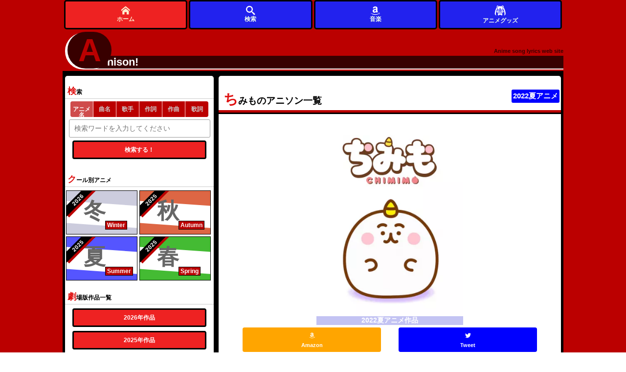

--- FILE ---
content_type: text/html; charset=UTF-8
request_url: https://animesongz.com/titles/5703
body_size: 7397
content:

<!DOCTYPE html>
<html lang="ja">

<head>

	<meta charset="UTF-8">
	<meta name="viewport" content="width=device-width,initial-scale=1">
	<meta name="description" content="ちみものアニソン一覧 1 シーズン別アニメ＆劇場版検索も可能な歌詞サイト。">
	<meta name="Keywords" content="アニソン,アニメ,ちみも">
	
	<meta name="twitter:card" content="summary_large_image" />
	<meta name="twitter:site" content="@flickr" />
	<meta name="twitter:title" content="ちみものアニソン一覧 1 " />
	<meta name="twitter:description" content="ちみものアニソン一覧 1 " />
	<meta name="twitter:image" content="https://animesongz.com/image/anime/5703.jpg" />
	<meta name="twitter:url" content="https://animesongz.com/titles/5703" />

	<meta property="og:type" content="website" />
	<meta property="og:title" content="ちみものアニソン一覧 1 " />
	<meta property="og:description" content="ちみものアニソン一覧 1 " />
	<meta property="og:image" content="https://animesongz.com/image/anime/5703.jpg" />
	<meta property="og:url" content="https://animesongz.com/titles/5703" />
	<meta property="og:locale" content="ja_JP">
				<link rel="canonical" href="https://animesongz.com/titles/5703" />
	
	<style>
		html {
			color: #000;
			background: #FFF
		}

		body,
		div,
		dl,
		dt,
		dd,
		ul,
		ol,
		li,
		h1,
		h2,
		h3,
		h4,
		h5,
		h6,
		pre,
		code,
		form,
		fieldset,
		legend,
		input,
		textarea,
		p,
		blockquote,
		th,
		td {
			margin: 0;
			padding: 0
		}

		table {
			border-collapse: collapse;
			border-spacing: 0
		}

		fieldset,
		img {
			border: 0
		}

		address,
		caption,
		cite,
		code,
		dfn,
		em,
		strong,
		th,
		var {
			font-style: normal;
			font-weight: normal
		}

		ol,
		ul {
			list-style: none
		}

		caption,
		th {
			text-align: left
		}

		h1,
		h2,
		h3,
		h4,
		h5,
		h6 {
			font-size: 100%;
			font-weight: normal
		}

		q:before,
		q:after {
			content: ''
		}

		abbr,
		acronym {
			border: 0;
			font-variant: normal
		}

		sup {
			vertical-align: text-top
		}

		sub {
			vertical-align: text-bottom
		}

		input,
		textarea,
		select {
			font-family: inherit;
			font-size: inherit;
			font-weight: inherit;
			*font-size: 100%
		}

		legend {
			color: #000
		}

		#yui3-css-stamp.cssreset {
			display: none
		}
	</style>

	<link rel="stylesheet" type="text/css" href="/base.css">


		

	

	<link rel="shortcut icon" href="/favicon.ico">
	<link rel="apple-touch-icon" href="/apple-touch-icon-57x57.png">
	<link rel="apple-touch-icon" href="/apple-touch-icon-72x72.png">
	<link rel="apple-touch-icon" href="/apple-touch-icon-114x114.png">
	<link rel="apple-touch-icon" href="/apple-touch-icon-144x144.png">
	<link rel="apple-touch-icon" href="/apple-touch-icon-152x152.png">
	<link rel="apple-touch-icon" href="/apple-touch-icon-180x180.png">
			<title>ちみものアニソン一覧 1  - アニソン！</title>

	<!-- Google Tag Manager -->
	<script>
		(function(w, d, s, l, i) {
			w[l] = w[l] || [];
			w[l].push({
				'gtm.start': new Date().getTime(),
				event: 'gtm.js'
			});
			var f = d.getElementsByTagName(s)[0],
				j = d.createElement(s),
				dl = l != 'dataLayer' ? '&l=' + l : '';
			j.async = true;
			j.src =
				'https://www.googletagmanager.com/gtm.js?id=' + i + dl;
			f.parentNode.insertBefore(j, f);
		})(window, document, 'script', 'dataLayer', 'GTM-57Q8N9L');
	</script>
	<!-- End Google Tag Manager -->
</head>


		<body>
				<!-- Google Tag Manager (noscript) -->
		<noscript><iframe src="https://www.googletagmanager.com/ns.html?id=GTM-57Q8N9L"
				height="0" width="0" style="display:none;visibility:hidden"></iframe></noscript>
		<!-- End Google Tag Manager (noscript) -->
				
		
		<div id="wrapper">

			<header>
									<!-- <header> -->

<div id="header">
				<div id="headerTop">
			
			<div id="headerTopLink">
				<a href="/">

					<span id="headerLinkText">
						<span id="firstChar"><span id="rota">A</span></span>
						<span id="otherChars">nison!
						</span>
					</span>
					<span id="headDescription">Anime song lyrics web site</span>
				</a>
			</div>
			</div>
			<nav>
				<div id="headerNavWrap" style="position:fixed;bottom:0;z-index:999;height:60px;display:none;">
					<div id="headerNav" style="height:100%;display:flex;justify-content:center;align-items:center;background:unset;">
						<div class="homeLink" style="height:100%;">
							<a class="nav_link" href="/" title="アニソン！トップ" style="height:100%;display:flex;justify-content:center;align-items:center;background:#e22;border:3px solid #000;flex-direction:column;">
								<img src="/svg/home.svg" alt="トップページ" style="width:1.5em;height:1.5em;">
								ホーム
							</a>
						</div>


						<div class="flexibleMenu" style="height:100%;">
							<a class="nav_link" href="#serachArea" style="height:100%;display:flex;justify-content:center;align-items:center;background:#22e;border:3px solid #000;flex-direction:column;">
							<img src="/svg/search.svg" alt="サイト内検索" style="width:1.5em;height:1.5em;">
								検索
							</a>
						</div>
						<div class="flexibleMenu" style="height:100%;">
							<a class="nav_link" href="https://www.amazon.co.jp/music/unlimited?tag=animesongz-22" style="height:100%;display:flex;justify-content:center;align-items:center;background:#22e;border:3px solid #000;flex-direction:column;">
							<img src="/svg/amazon.svg" alt="アマゾン" style="width:1.5em;height:1.5em;">
								音楽
							</a>
						</div>

						<div class="flexibleMenu" style="height:100%;">
							<a class="nav_link product_header_link" href="https://colleize.com??utm_source=google&utm_medium=seo&utm_campaign=GOSHO&im=37lulg"  style="height:100%;display:flex;justify-content:center;align-items:center;background:#22e;border:3px solid #000;flex-direction:column;" target="_blank" rel="nofollow sponsored">
							<img src="/svg/anime.svg" alt="アニメグッズ" style="width:2em;height:2em;">
								アニメグッズ
							</a>
						</div>
						
					</div>
				</div>
			</nav>
			
		</div><!-- #header -->							</header>

			<div id="container">
				<main>
					<div id="main">
						

<div id="titlesHeader">
	<header>
		<h1>
			 ちみものアニソン一覧
			<div class="seasonLink summer">
					<a href="/season/2022夏">2022夏アニメ</a>
				</div>		</h1>
	</header>
	<section>
		
			<div id="title_thumArea"><a href="https://www.amazon.co.jp/music/unlimited?tag=animesongz-22" class="amazonLink" target="_blank">
											<picture>
							<source type="image/webp" srcset="https://animesongz.com/image/anime/5703.webp">
							<img src="https://animesongz.com/image/anime/5703.jpg" alt="ちみも" style="width:300px;height:100%;">
						</picture>
					
											<div class="seasonLabel">2022夏アニメ作品</div>
									</a>
			</div>
		


	</section>
	<aside>
		<div class="snsArea">
			<ul>
				<li style="width:45%;"><a href="http://www.amazon.co.jp/gp/search?ie=UTF8&camp=247&creative=1211&index=music&keywords=%E3%81%A1%E3%81%BF%E3%82%82&linkCode=ur2&tag=animesongz-22" class="amazonLink" target="_blank"><button class="amazon"><img src="/svg/amazon.svg" style="width:1em;height:1em;" alt="">
							<div class="subText">Amazon</div>
						</button></a></li>
								<li style="width:45%;">
					<a href="https://twitter.com/intent/tweet?text=%E3%82%A2%E3%83%8B%E3%82%BD%E3%83%B3%EF%BC%9A%E3%81%A1%E3%81%BF%E3%82%82%E6%A5%BD%E6%9B%B2%E4%B8%80%E8%A6%A7%20%23%E3%81%A1%E3%81%BF%E3%82%82%20%23animesong%20%23ANI_SON&url=" target="_blank" rel="noopener noreferrer">
						<button class="twitter snsButton">
							<img src="/svg/twitter.svg" style="width:1em;height:1em;" alt="">
							<div class="subText">Tweet</div>
						</button>
					</a>
				</li>
			</ul>
		</div><!-- #snsArea -->


		
			<div style="margin:0 1em;">
				<h2 style="font-size:1.2em;padding-left:1em;border-left:5px solid #b00;">ちみもグッズ</h2>
				<div class="scroll-container" style="overflow-x: auto; white-space: nowrap; padding: 16px 8px; margin:0 1em; margin-top:8px;background:#333;border:1px solid #eee;">
					<div style="display: inline-flex; gap: 1em;">
																																			<a href="https://colleize.com/lineup/751/84827?utm_source=google&utm_medium=seo&utm_campaign=GOSHO&im=37lulg" target="_blank" style="position: relative;display:flex;flex-direction:column;align-items:center;border:1px solid #ccc;padding:16px;background:#fff;max-height:300px;overflow:hidden;text-decoration:none;" rel="nofollow sponsored" class="product_link">
								<div style="position:absolute;bottom:0;left:0;width:100%;height:64px; background-color:rgba(0,0,0,0.5);color:#fff;display:flex;align-items:center;justify-content:center;z-index:10;word-wrap: break-word;overflow-wrap: break-word;white-space: normal;text-align: center;padding: 5px;" aria-label="商品タイトル">
									ちみも_養生テープ 【A】								</div>
								<div style="width:250px;height:220px;display:flex;align-items:center;justify-content:center;overflow:hidden;">
									<img src="https://cdn.colleize.com/images/1680056440445-201878549" alt="ちみも_養生テープ 【A】" style="max-width:100%;max-height:100%;object-fit:contain;">
								</div>
							</a>
																																			<a href="https://colleize.com/lineup/751/84802?utm_source=google&utm_medium=seo&utm_campaign=GOSHO&im=37lulg" target="_blank" style="position: relative;display:flex;flex-direction:column;align-items:center;border:1px solid #ccc;padding:16px;background:#fff;max-height:300px;overflow:hidden;text-decoration:none;" rel="nofollow sponsored" class="product_link">
								<div style="position:absolute;bottom:0;left:0;width:100%;height:64px; background-color:rgba(0,0,0,0.5);color:#fff;display:flex;align-items:center;justify-content:center;z-index:10;word-wrap: break-word;overflow-wrap: break-word;white-space: normal;text-align: center;padding: 5px;" aria-label="商品タイトル">
									ちみも_カーサイン【BABY IN CAR】								</div>
								<div style="width:250px;height:220px;display:flex;align-items:center;justify-content:center;overflow:hidden;">
									<img src="https://cdn.colleize.com/images/1680055699998-800514632" alt="ちみも_カーサイン【BABY IN CAR】" style="max-width:100%;max-height:100%;object-fit:contain;">
								</div>
							</a>
																																			<a href="https://colleize.com/lineup/751/84808?utm_source=google&utm_medium=seo&utm_campaign=GOSHO&im=37lulg" target="_blank" style="position: relative;display:flex;flex-direction:column;align-items:center;border:1px solid #ccc;padding:16px;background:#fff;max-height:300px;overflow:hidden;text-decoration:none;" rel="nofollow sponsored" class="product_link">
								<div style="position:absolute;bottom:0;left:0;width:100%;height:64px; background-color:rgba(0,0,0,0.5);color:#fff;display:flex;align-items:center;justify-content:center;z-index:10;word-wrap: break-word;overflow-wrap: break-word;white-space: normal;text-align: center;padding: 5px;" aria-label="商品タイトル">
									ちみも_マドラー【むつみ】								</div>
								<div style="width:250px;height:220px;display:flex;align-items:center;justify-content:center;overflow:hidden;">
									<img src="https://cdn.colleize.com/images/1680055955679-889599367" alt="ちみも_マドラー【むつみ】" style="max-width:100%;max-height:100%;object-fit:contain;">
								</div>
							</a>
																																			<a href="https://colleize.com/lineup/751/84807?utm_source=google&utm_medium=seo&utm_campaign=GOSHO&im=37lulg" target="_blank" style="position: relative;display:flex;flex-direction:column;align-items:center;border:1px solid #ccc;padding:16px;background:#fff;max-height:300px;overflow:hidden;text-decoration:none;" rel="nofollow sponsored" class="product_link">
								<div style="position:absolute;bottom:0;left:0;width:100%;height:64px; background-color:rgba(0,0,0,0.5);color:#fff;display:flex;align-items:center;justify-content:center;z-index:10;word-wrap: break-word;overflow-wrap: break-word;white-space: normal;text-align: center;padding: 5px;" aria-label="商品タイトル">
									ちみも_マドラー【はづき】								</div>
								<div style="width:250px;height:220px;display:flex;align-items:center;justify-content:center;overflow:hidden;">
									<img src="https://cdn.colleize.com/images/1680055933167-2137867431" alt="ちみも_マドラー【はづき】" style="max-width:100%;max-height:100%;object-fit:contain;">
								</div>
							</a>
																																			<a href="https://colleize.com/lineup/751/84792?utm_source=google&utm_medium=seo&utm_campaign=GOSHO&im=37lulg" target="_blank" style="position: relative;display:flex;flex-direction:column;align-items:center;border:1px solid #ccc;padding:16px;background:#fff;max-height:300px;overflow:hidden;text-decoration:none;" rel="nofollow sponsored" class="product_link">
								<div style="position:absolute;bottom:0;left:0;width:100%;height:64px; background-color:rgba(0,0,0,0.5);color:#fff;display:flex;align-items:center;justify-content:center;z-index:10;word-wrap: break-word;overflow-wrap: break-word;white-space: normal;text-align: center;padding: 5px;" aria-label="商品タイトル">
									ちみも_ガラス箸置き 【ちみもC】								</div>
								<div style="width:250px;height:220px;display:flex;align-items:center;justify-content:center;overflow:hidden;">
									<img src="https://cdn.colleize.com/images/1680055294420-1529452632" alt="ちみも_ガラス箸置き 【ちみもC】" style="max-width:100%;max-height:100%;object-fit:contain;">
								</div>
							</a>
																																			<a href="https://colleize.com/lineup/751/84814?utm_source=google&utm_medium=seo&utm_campaign=GOSHO&im=37lulg" target="_blank" style="position: relative;display:flex;flex-direction:column;align-items:center;border:1px solid #ccc;padding:16px;background:#fff;max-height:300px;overflow:hidden;text-decoration:none;" rel="nofollow sponsored" class="product_link">
								<div style="position:absolute;bottom:0;left:0;width:100%;height:64px; background-color:rgba(0,0,0,0.5);color:#fff;display:flex;align-items:center;justify-content:center;z-index:10;word-wrap: break-word;overflow-wrap: break-word;white-space: normal;text-align: center;padding: 5px;" aria-label="商品タイトル">
									ちみも_アクリルマスコット【ミミ】								</div>
								<div style="width:250px;height:220px;display:flex;align-items:center;justify-content:center;overflow:hidden;">
									<img src="https://cdn.colleize.com/images/1680056091621-366786217" alt="ちみも_アクリルマスコット【ミミ】" style="max-width:100%;max-height:100%;object-fit:contain;">
								</div>
							</a>
																																			<a href="https://colleize.com/lineup/751/84806?utm_source=google&utm_medium=seo&utm_campaign=GOSHO&im=37lulg" target="_blank" style="position: relative;display:flex;flex-direction:column;align-items:center;border:1px solid #ccc;padding:16px;background:#fff;max-height:300px;overflow:hidden;text-decoration:none;" rel="nofollow sponsored" class="product_link">
								<div style="position:absolute;bottom:0;left:0;width:100%;height:64px; background-color:rgba(0,0,0,0.5);color:#fff;display:flex;align-items:center;justify-content:center;z-index:10;word-wrap: break-word;overflow-wrap: break-word;white-space: normal;text-align: center;padding: 5px;" aria-label="商品タイトル">
									ちみも_マドラー【めい】								</div>
								<div style="width:250px;height:220px;display:flex;align-items:center;justify-content:center;overflow:hidden;">
									<img src="https://cdn.colleize.com/images/1680055798522-991046303" alt="ちみも_マドラー【めい】" style="max-width:100%;max-height:100%;object-fit:contain;">
								</div>
							</a>
																																			<a href="https://colleize.com/lineup/751/84803?utm_source=google&utm_medium=seo&utm_campaign=GOSHO&im=37lulg" target="_blank" style="position: relative;display:flex;flex-direction:column;align-items:center;border:1px solid #ccc;padding:16px;background:#fff;max-height:300px;overflow:hidden;text-decoration:none;" rel="nofollow sponsored" class="product_link">
								<div style="position:absolute;bottom:0;left:0;width:100%;height:64px; background-color:rgba(0,0,0,0.5);color:#fff;display:flex;align-items:center;justify-content:center;z-index:10;word-wrap: break-word;overflow-wrap: break-word;white-space: normal;text-align: center;padding: 5px;" aria-label="商品タイトル">
									ちみも_カーサイン【車間距離】								</div>
								<div style="width:250px;height:220px;display:flex;align-items:center;justify-content:center;overflow:hidden;">
									<img src="https://cdn.colleize.com/images/1680055724532-995701558" alt="ちみも_カーサイン【車間距離】" style="max-width:100%;max-height:100%;object-fit:contain;">
								</div>
							</a>
																																			<a href="https://colleize.com/lineup/751/84818?utm_source=google&utm_medium=seo&utm_campaign=GOSHO&im=37lulg" target="_blank" style="position: relative;display:flex;flex-direction:column;align-items:center;border:1px solid #ccc;padding:16px;background:#fff;max-height:300px;overflow:hidden;text-decoration:none;" rel="nofollow sponsored" class="product_link">
								<div style="position:absolute;bottom:0;left:0;width:100%;height:64px; background-color:rgba(0,0,0,0.5);color:#fff;display:flex;align-items:center;justify-content:center;z-index:10;word-wrap: break-word;overflow-wrap: break-word;white-space: normal;text-align: center;padding: 5px;" aria-label="商品タイトル">
									ちみも_アクリルマスコット【赤ぱん】								</div>
								<div style="width:250px;height:220px;display:flex;align-items:center;justify-content:center;overflow:hidden;">
									<img src="https://cdn.colleize.com/images/1680056176959-1658146535" alt="ちみも_アクリルマスコット【赤ぱん】" style="max-width:100%;max-height:100%;object-fit:contain;">
								</div>
							</a>
																																			<a href="https://colleize.com/lineup/751/84823?utm_source=google&utm_medium=seo&utm_campaign=GOSHO&im=37lulg" target="_blank" style="position: relative;display:flex;flex-direction:column;align-items:center;border:1px solid #ccc;padding:16px;background:#fff;max-height:300px;overflow:hidden;text-decoration:none;" rel="nofollow sponsored" class="product_link">
								<div style="position:absolute;bottom:0;left:0;width:100%;height:64px; background-color:rgba(0,0,0,0.5);color:#fff;display:flex;align-items:center;justify-content:center;z-index:10;word-wrap: break-word;overflow-wrap: break-word;white-space: normal;text-align: center;padding: 5px;" aria-label="商品タイトル">
									ちみも_アクリルマスコット【めがね】								</div>
								<div style="width:250px;height:220px;display:flex;align-items:center;justify-content:center;overflow:hidden;">
									<img src="https://cdn.colleize.com/images/1680056307397-755967714" alt="ちみも_アクリルマスコット【めがね】" style="max-width:100%;max-height:100%;object-fit:contain;">
								</div>
							</a>
																																			<a href="https://colleize.com/lineup/751/84821?utm_source=google&utm_medium=seo&utm_campaign=GOSHO&im=37lulg" target="_blank" style="position: relative;display:flex;flex-direction:column;align-items:center;border:1px solid #ccc;padding:16px;background:#fff;max-height:300px;overflow:hidden;text-decoration:none;" rel="nofollow sponsored" class="product_link">
								<div style="position:absolute;bottom:0;left:0;width:100%;height:64px; background-color:rgba(0,0,0,0.5);color:#fff;display:flex;align-items:center;justify-content:center;z-index:10;word-wrap: break-word;overflow-wrap: break-word;white-space: normal;text-align: center;padding: 5px;" aria-label="商品タイトル">
									ちみも_アクリルマスコット【ヒゲ】								</div>
								<div style="width:250px;height:220px;display:flex;align-items:center;justify-content:center;overflow:hidden;">
									<img src="https://cdn.colleize.com/images/1680056224701-998113782" alt="ちみも_アクリルマスコット【ヒゲ】" style="max-width:100%;max-height:100%;object-fit:contain;">
								</div>
							</a>
																																			<a href="https://colleize.com/lineup/751/84798?utm_source=google&utm_medium=seo&utm_campaign=GOSHO&im=37lulg" target="_blank" style="position: relative;display:flex;flex-direction:column;align-items:center;border:1px solid #ccc;padding:16px;background:#fff;max-height:300px;overflow:hidden;text-decoration:none;" rel="nofollow sponsored" class="product_link">
								<div style="position:absolute;bottom:0;left:0;width:100%;height:64px; background-color:rgba(0,0,0,0.5);color:#fff;display:flex;align-items:center;justify-content:center;z-index:10;word-wrap: break-word;overflow-wrap: break-word;white-space: normal;text-align: center;padding: 5px;" aria-label="商品タイトル">
									ちみも_回転式アクリルクリップ 【C】								</div>
								<div style="width:250px;height:220px;display:flex;align-items:center;justify-content:center;overflow:hidden;">
									<img src="https://cdn.colleize.com/images/1680055553037-897390807" alt="ちみも_回転式アクリルクリップ 【C】" style="max-width:100%;max-height:100%;object-fit:contain;">
								</div>
							</a>
																																			<a href="https://colleize.com/lineup/751/84824?utm_source=google&utm_medium=seo&utm_campaign=GOSHO&im=37lulg" target="_blank" style="position: relative;display:flex;flex-direction:column;align-items:center;border:1px solid #ccc;padding:16px;background:#fff;max-height:300px;overflow:hidden;text-decoration:none;" rel="nofollow sponsored" class="product_link">
								<div style="position:absolute;bottom:0;left:0;width:100%;height:64px; background-color:rgba(0,0,0,0.5);color:#fff;display:flex;align-items:center;justify-content:center;z-index:10;word-wrap: break-word;overflow-wrap: break-word;white-space: normal;text-align: center;padding: 5px;" aria-label="商品タイトル">
									ちみも_アクリルマスコット【ぶち】								</div>
								<div style="width:250px;height:220px;display:flex;align-items:center;justify-content:center;overflow:hidden;">
									<img src="https://cdn.colleize.com/images/1680056327423-145788734" alt="ちみも_アクリルマスコット【ぶち】" style="max-width:100%;max-height:100%;object-fit:contain;">
								</div>
							</a>
																																			<a href="https://colleize.com/lineup/751/84804?utm_source=google&utm_medium=seo&utm_campaign=GOSHO&im=37lulg" target="_blank" style="position: relative;display:flex;flex-direction:column;align-items:center;border:1px solid #ccc;padding:16px;background:#fff;max-height:300px;overflow:hidden;text-decoration:none;" rel="nofollow sponsored" class="product_link">
								<div style="position:absolute;bottom:0;left:0;width:100%;height:64px; background-color:rgba(0,0,0,0.5);color:#fff;display:flex;align-items:center;justify-content:center;z-index:10;word-wrap: break-word;overflow-wrap: break-word;white-space: normal;text-align: center;padding: 5px;" aria-label="商品タイトル">
									ちみも_カーサイン【ドライブレコーダー】								</div>
								<div style="width:250px;height:220px;display:flex;align-items:center;justify-content:center;overflow:hidden;">
									<img src="https://cdn.colleize.com/images/1680055738646-2066704625" alt="ちみも_カーサイン【ドライブレコーダー】" style="max-width:100%;max-height:100%;object-fit:contain;">
								</div>
							</a>
																																			<a href="https://colleize.com/lineup/751/84828?utm_source=google&utm_medium=seo&utm_campaign=GOSHO&im=37lulg" target="_blank" style="position: relative;display:flex;flex-direction:column;align-items:center;border:1px solid #ccc;padding:16px;background:#fff;max-height:300px;overflow:hidden;text-decoration:none;" rel="nofollow sponsored" class="product_link">
								<div style="position:absolute;bottom:0;left:0;width:100%;height:64px; background-color:rgba(0,0,0,0.5);color:#fff;display:flex;align-items:center;justify-content:center;z-index:10;word-wrap: break-word;overflow-wrap: break-word;white-space: normal;text-align: center;padding: 5px;" aria-label="商品タイトル">
									ちみも_養生テープ 【B】								</div>
								<div style="width:250px;height:220px;display:flex;align-items:center;justify-content:center;overflow:hidden;">
									<img src="https://cdn.colleize.com/images/1680056477729-1743122453" alt="ちみも_養生テープ 【B】" style="max-width:100%;max-height:100%;object-fit:contain;">
								</div>
							</a>
																																			<a href="https://colleize.com/lineup/751/84810?utm_source=google&utm_medium=seo&utm_campaign=GOSHO&im=37lulg" target="_blank" style="position: relative;display:flex;flex-direction:column;align-items:center;border:1px solid #ccc;padding:16px;background:#fff;max-height:300px;overflow:hidden;text-decoration:none;" rel="nofollow sponsored" class="product_link">
								<div style="position:absolute;bottom:0;left:0;width:100%;height:64px; background-color:rgba(0,0,0,0.5);color:#fff;display:flex;align-items:center;justify-content:center;z-index:10;word-wrap: break-word;overflow-wrap: break-word;white-space: normal;text-align: center;padding: 5px;" aria-label="商品タイトル">
									ちみも_アクリルマスコット【おもち】								</div>
								<div style="width:250px;height:220px;display:flex;align-items:center;justify-content:center;overflow:hidden;">
									<img src="https://cdn.colleize.com/images/1680056038072-142780499" alt="ちみも_アクリルマスコット【おもち】" style="max-width:100%;max-height:100%;object-fit:contain;">
								</div>
							</a>
																																			<a href="https://colleize.com/lineup/751/84793?utm_source=google&utm_medium=seo&utm_campaign=GOSHO&im=37lulg" target="_blank" style="position: relative;display:flex;flex-direction:column;align-items:center;border:1px solid #ccc;padding:16px;background:#fff;max-height:300px;overflow:hidden;text-decoration:none;" rel="nofollow sponsored" class="product_link">
								<div style="position:absolute;bottom:0;left:0;width:100%;height:64px; background-color:rgba(0,0,0,0.5);color:#fff;display:flex;align-items:center;justify-content:center;z-index:10;word-wrap: break-word;overflow-wrap: break-word;white-space: normal;text-align: center;padding: 5px;" aria-label="商品タイトル">
									ちみも_ガラス箸置き 【ちみもD】								</div>
								<div style="width:250px;height:220px;display:flex;align-items:center;justify-content:center;overflow:hidden;">
									<img src="https://cdn.colleize.com/images/1680055340733-1259322446" alt="ちみも_ガラス箸置き 【ちみもD】" style="max-width:100%;max-height:100%;object-fit:contain;">
								</div>
							</a>
																																			<a href="https://colleize.com/lineup/751/84815?utm_source=google&utm_medium=seo&utm_campaign=GOSHO&im=37lulg" target="_blank" style="position: relative;display:flex;flex-direction:column;align-items:center;border:1px solid #ccc;padding:16px;background:#fff;max-height:300px;overflow:hidden;text-decoration:none;" rel="nofollow sponsored" class="product_link">
								<div style="position:absolute;bottom:0;left:0;width:100%;height:64px; background-color:rgba(0,0,0,0.5);color:#fff;display:flex;align-items:center;justify-content:center;z-index:10;word-wrap: break-word;overflow-wrap: break-word;white-space: normal;text-align: center;padding: 5px;" aria-label="商品タイトル">
									ちみも_アクリルマスコット【かっぱ】								</div>
								<div style="width:250px;height:220px;display:flex;align-items:center;justify-content:center;overflow:hidden;">
									<img src="https://cdn.colleize.com/images/1680056123687-2077772848" alt="ちみも_アクリルマスコット【かっぱ】" style="max-width:100%;max-height:100%;object-fit:contain;">
								</div>
							</a>
																																			<a href="https://colleize.com/lineup/751/84826?utm_source=google&utm_medium=seo&utm_campaign=GOSHO&im=37lulg" target="_blank" style="position: relative;display:flex;flex-direction:column;align-items:center;border:1px solid #ccc;padding:16px;background:#fff;max-height:300px;overflow:hidden;text-decoration:none;" rel="nofollow sponsored" class="product_link">
								<div style="position:absolute;bottom:0;left:0;width:100%;height:64px; background-color:rgba(0,0,0,0.5);color:#fff;display:flex;align-items:center;justify-content:center;z-index:10;word-wrap: break-word;overflow-wrap: break-word;white-space: normal;text-align: center;padding: 5px;" aria-label="商品タイトル">
									ちみも_アクリルマスコット【デッド】								</div>
								<div style="width:250px;height:220px;display:flex;align-items:center;justify-content:center;overflow:hidden;">
									<img src="https://cdn.colleize.com/images/1680056377170-729308932" alt="ちみも_アクリルマスコット【デッド】" style="max-width:100%;max-height:100%;object-fit:contain;">
								</div>
							</a>
																																			<a href="https://colleize.com/lineup/751/84829?utm_source=google&utm_medium=seo&utm_campaign=GOSHO&im=37lulg" target="_blank" style="position: relative;display:flex;flex-direction:column;align-items:center;border:1px solid #ccc;padding:16px;background:#fff;max-height:300px;overflow:hidden;text-decoration:none;" rel="nofollow sponsored" class="product_link">
								<div style="position:absolute;bottom:0;left:0;width:100%;height:64px; background-color:rgba(0,0,0,0.5);color:#fff;display:flex;align-items:center;justify-content:center;z-index:10;word-wrap: break-word;overflow-wrap: break-word;white-space: normal;text-align: center;padding: 5px;" aria-label="商品タイトル">
									ちみも_養生テープ 【C】								</div>
								<div style="width:250px;height:220px;display:flex;align-items:center;justify-content:center;overflow:hidden;">
									<img src="https://cdn.colleize.com/images/1680056496572-303136192" alt="ちみも_養生テープ 【C】" style="max-width:100%;max-height:100%;object-fit:contain;">
								</div>
							</a>
											</div>
				</div>
				<h3 style="font-size:1.2em;padding-left:1em;border-left:5px solid #b00;margin-top:2em;">取扱カテゴリー</h3>
			</div>

			<div style="display:flex; width:90%;margin:1.5em auto;flex-wrap:wrap;gap:0.3em;">
									<a href="https://colleize.com/lineup/751?utm_source=google&utm_medium=seo&utm_campaign=GOSHO&im=37lulg&type=NORMAL&type=RESERVATION&type=BACKORDER&category=PLUSH_DOLL&categoryKey=ぬいぐるみ&sortType=RECOMMEND" target="_blank" style="padding:0.5em;background:#b00;color:#fff;border-radius:5px;font-size:0.95em;font-weight:500;" rel="nofollow sponsored">
						ぬいぐるみ					</a>
									<a href="https://colleize.com/lineup/751?utm_source=google&utm_medium=seo&utm_campaign=GOSHO&im=37lulg&type=NORMAL&type=RESERVATION&type=BACKORDER&category=KITCHEN_OTHER&categoryKey=キッチン雑貨 その他&sortType=RECOMMEND" target="_blank" style="padding:0.5em;background:#b00;color:#fff;border-radius:5px;font-size:0.95em;font-weight:500;" rel="nofollow sponsored">
						キッチン雑貨 その他					</a>
									<a href="https://colleize.com/lineup/751?utm_source=google&utm_medium=seo&utm_campaign=GOSHO&im=37lulg&type=NORMAL&type=RESERVATION&type=BACKORDER&category=CLIP&categoryKey=クリップ&sortType=RECOMMEND" target="_blank" style="padding:0.5em;background:#b00;color:#fff;border-radius:5px;font-size:0.95em;font-weight:500;" rel="nofollow sponsored">
						クリップ					</a>
									<a href="https://colleize.com/lineup/751?utm_source=google&utm_medium=seo&utm_campaign=GOSHO&im=37lulg&type=NORMAL&type=RESERVATION&type=BACKORDER&category=SUNDRY_OTHER&categoryKey=雑貨 その他&sortType=RECOMMEND" target="_blank" style="padding:0.5em;background:#b00;color:#fff;border-radius:5px;font-size:0.95em;font-weight:500;" rel="nofollow sponsored">
						雑貨 その他					</a>
									<a href="https://colleize.com/lineup/751?utm_source=google&utm_medium=seo&utm_campaign=GOSHO&im=37lulg&type=NORMAL&type=RESERVATION&type=BACKORDER&category=TAPE&categoryKey=テープ&sortType=RECOMMEND" target="_blank" style="padding:0.5em;background:#b00;color:#fff;border-radius:5px;font-size:0.95em;font-weight:500;" rel="nofollow sponsored">
						テープ					</a>
							</div>

			<a href="https://colleize.com/lineup/751?utm_source=google&utm_medium=seo&utm_campaign=GOSHO&im=37lulg" target="_brank" style="display:flex;width:90%;margin:0 auto;background:#b00;height:80px;align-items:center;justify-content:center;font-size:1.5em;color:#fff;font-weight:700;border-radius:10px;margin-top:0.5em;text-decoration:underline;" rel="nofollow sponsored" class="product_all_link">
				公式グッズをもっと見る！
			</a>
			</aside>





	<nav>
		<div class="pagerWrapper">

			<div class="pager">
				<span class="current">1</span>			</div>
		</div>
	</nav>


</div><!-- #titlesHeader -->


<div>


	
					<div style="width:99%;margin:2.5em auto ">
	<a href="https://www.amazon.co.jp/music/unlimited?tag=animesongz-22" style="display:flex;align-items:center;justify-content: center;" target="_blank">
	<div >
		<div style="width: 40px; height: 40px; border-radius: 50%; background-color: #555; position: relative !important; right: -2px !important;">
		<img src="/svg/play3.svg" alt="AmazonMusicPlay" style="width:24px;height:24px;position:relative; top: 8px; right: -11px;">
			
		</div>
	</div>
	<div style="width:70%;margin:0 5px;">
		<div style="font-size:.8em; border-bottom:1px solid #555;width:100%;text-align:center;font-weight:bold;overflow: hidden;white-space: nowrap;text-overflow: ellipsis;">ちみもの音楽 を
		</div>
		<div style="border-top:1px solid #555;width:100%;text-align:center;font-size:.8em;">Amazon Musicで聞こう
		</div>
	</div>
	<div >
	<div style="width: 40px; height: 40px; border-radius: 50%; background-color: #555; position: relative !important; right: -2px !important;">
	<img src="/svg/volume-high.svg" alt="AmazonMusicVolume" style="width:24px;height:24px;position:relative; top: 8px; right: -7px;">
	</div>
	</div>
	</a>
</div>
		
					<article>
				<div class="songList">
					<div class="songListLeft"></div>
					<!-- 楽曲エリア -->
											<!-- 楽曲名 -->

						<div class="songTitle middle">
							<a href="/lyric/5703/24876">
								<h2>レイニーデイ</h2>
																<div class="firstLyric">
									歌い出し：好奇心の核がうごめく　胸を中から蹴る								</div>
							</a>
						</div>
					
					<!-- 歌手＆ユニットエリア -->

					<!-- ユニット名 -->
					
											<!-- 歌手名 -->
						<div class="animeTitle middle">
							<a href="/person/singers/6827 ">
								眉村ちあき								<!-- キャラ名 -->
															</a>
													</div>
									</div>
			</article>

					<article>
				<div class="songList">
					<div class="songListLeft"></div>
					<!-- 楽曲エリア -->
											<!-- 楽曲名 -->

						<div class="songTitle middle">
							<a href="/lyric/5703/24875">
								<h2>浜で聴くチューン</h2>
																<div class="firstLyric">
									歌い出し：1・2・3レッツゴー								</div>
							</a>
						</div>
					
					<!-- 歌手＆ユニットエリア -->

					<!-- ユニット名 -->
					
											<!-- 歌手名 -->
						<div class="animeTitle middle">
							<a href="/person/singers/6841 ">
								眉村ちあき & TACOS BEATS								<!-- キャラ名 -->
															</a>
													</div>
									</div>
			</article>

					<article>
				<div class="songList">
					<div class="songListLeft"></div>
					<!-- 楽曲エリア -->
											<!-- 楽曲名 -->

						<div class="songTitle middle">
							<a href="/lyric/5703/24851">
								<h2>なんだなんなんだ！</h2>
																<div class="firstLyric">
									歌い出し：Tu-tu-tu-lu-tu Tu-tu-tu-lu-tu								</div>
							</a>
						</div>
					
					<!-- 歌手＆ユニットエリア -->

					<!-- ユニット名 -->
					
											<!-- 歌手名 -->
						<div class="animeTitle middle">
							<a href="/person/singers/150 ">
								小松未可子								<!-- キャラ名 -->
															</a>
													</div>
									</div>
			</article>

					<article>
				<div class="songList">
					<div class="songListLeft"></div>
					<!-- 楽曲エリア -->
											<!-- 楽曲名 -->

						<div class="songTitle middle">
							<a href="/lyric/5703/24850">
								<h2>マルコッパ</h2>
																<div class="firstLyric">
									歌い出し：もりり　もりり　食べる　ぼくら　歩き　走り　踊る								</div>
							</a>
						</div>
					
					<!-- 歌手＆ユニットエリア -->

					<!-- ユニット名 -->
					
											<!-- 歌手名 -->
						<div class="animeTitle middle">
							<a href="/person/singers/6827 ">
								眉村ちあき								<!-- キャラ名 -->
															</a>
													</div>
									</div>
			</article>

		
					<div style="width:99%;margin:2.5em auto ">
	<a href="https://www.amazon.co.jp/music/unlimited?tag=animesongz-22" style="display:flex;align-items:center;justify-content: center;" target="_blank">
	<div >
		<div style="width: 40px; height: 40px; border-radius: 50%; background-color: #555; position: relative !important; right: -2px !important;">
		<img src="/svg/play3.svg" alt="AmazonMusicPlay" style="width:24px;height:24px;position:relative; top: 8px; right: -11px;">
			
		</div>
	</div>
	<div style="width:70%;margin:0 5px;">
		<div style="font-size:.8em; border-bottom:1px solid #555;width:100%;text-align:center;font-weight:bold;overflow: hidden;white-space: nowrap;text-overflow: ellipsis;">ちみもの音楽 を
		</div>
		<div style="border-top:1px solid #555;width:100%;text-align:center;font-size:.8em;">Amazon Musicで聞こう
		</div>
	</div>
	<div >
	<div style="width: 40px; height: 40px; border-radius: 50%; background-color: #555; position: relative !important; right: -2px !important;">
	<img src="/svg/volume-high.svg" alt="AmazonMusicVolume" style="width:24px;height:24px;position:relative; top: 8px; right: -7px;">
	</div>
	</div>
	</a>
</div>
		
		



	<aside>
		<!-- アニソン！_レスポンシブ_歌詞下 -->

<!--  <script async src="https://pagead2.googlesyndication.com/pagead/js/adsbygoogle.js"></script> -->

<ins class="adsbygoogle"
     style="display:block"
     data-ad-client="ca-pub-1205963622209231"
     data-ad-slot="2440761747"
     data-ad-format="auto"
     data-full-width-responsive="true"></ins>
<script>
     (adsbygoogle = window.adsbygoogle || []).push({});
</script>
	
 
	</aside>

	<nav>
		<div class="pagerWrapper">
			<div class="pager">
				<span class="current">1</span>			</div>
		</div>
	</nav>

	<section>
		<div class="snsArea">
			<ul>
				<li style="width:45%;"><a href="http://www.amazon.co.jp/gp/search?ie=UTF8&camp=247&creative=1211&index=music&keywords=%E3%81%A1%E3%81%BF%E3%82%82&linkCode=ur2&tag=animesongz-22" class="amazonLink" target="_blank"><button class="amazon"><img src="/svg/amazon.svg" style="width:1em;height:1em;" alt="">
							<div class="subText">Amazon</div>
						</button></a></li>
				<li style="width:45%;"><a href="javascript:void(0);" onclick="window.open('http://twitter.com/share?text=アニソン：ちみも楽曲一覧&nbsp;%23%E3%81%A1%E3%81%BF%E3%82%82+%23animesong+%23ANI_SON&amp;url=','twitter','width=650, height=400,location=yes, resizable=yes, toolbar=no, menubar=no, scrollbars=no, status=no');"><button class="twitter snsButton"><img src="/svg/twitter.svg" style="width:1em;height:1em;" alt="">
							<div class="subText">Tweet</div>
						</button></a></li>
			</ul>
		</div><!-- #snsArea -->
	</section>


</div>					</div>
				</main>

				<div id="sub" class="otherArea">



					<aside>
						<div id="serachArea">
							<h2>検索</h2>
							<form action="/search" method="GET">
								<div class="searchs">
									<input type="radio" name="searchType" id="select1" value="anime" placeholder="" checked><label for="select1">アニメ名</label>
									<input type="radio" name="searchType" id="select2" value="lyrics" placeholder="" ><label for="select2">曲名</label>
									<input type="radio" name="searchType" id="select4" value="singers" placeholder="" ><label for="select4">歌手</label>


									<input type="radio" name="searchType" id="select5" value="witers" placeholder="" ><label for="select5">作詞</label>
									<input type="radio" name="searchType" id="select6" value="composers" placeholder="" ><label for="select6">作曲</label>
									<input type="radio" name="searchType" id="select3" value="lyricdb" placeholder="" ><label for="select3">歌詞</label>
								</div>
								<input id="searchKey" type="text" name="keyword" value="" placeholder="検索ワードを入力してください" required>
								<div class="under_link">
									<button type="submit" class="search">検索する！</button>
								</div>
							</form>
						</div>
					</aside>
					<aside>
						<div id="seasonArea">
							<h2>クール別アニメ</h2>
							<div class="seasonList winter">
								<a href="/season/2026冬">
									<div class="bage year">2026</div>
									<div class="seasonListLeft"></div>
									<div class="seasonText">冬</div>
									<div class="seasonEn">Winter</div>
								</a>
							</div>
							<div class="seasonList autumn">
								<a href="/season/2025秋">
									<div class="bage year">2025</div>
									<div class="seasonListLeft"></div>
									<div class="seasonText">秋</div>
									<div class="seasonEn">Autumn</div>
								</a>
							</div>
							<div class="seasonList summer">
								<a href="/season/2025夏">
									<div class="bage year">2025</div>
									<div class="seasonListLeft"></div>
									<div class="seasonText">夏</div>
									<div class="seasonEn">Summer</div>
								</a>
							</div>
							<div class="seasonList spring">
								<a href="/season/2025春">
									<div class="bage year">2025</div>
									<div class="seasonListLeft"></div>
									<div class="seasonText">春</div>
									<div class="seasonEn">Spring</div>
								</a>
							</div>

						</div>
					</aside>
					<aside>
						<h2>劇場版作品一覧</h2>
						<div class="more">
							<a href="/movie/2026">
								<button class="more">2026年作品</button>
							</a>
							<a href="/movie/2025">
								<button class="more">2025年作品</button>
							</a>
							<a href="/movie/2024">
								<button class="more">2024年作品</button>
							</a>
						</div>
					</aside>
					<aside>
						<h2>リクエストランキング</h2>
						<div class="more">
							<a href="/notReady">
								<button class="more">リクエストが多い曲一覧</button>
							</a>
						</div>
					</aside>
					<aside>
						<h2>運営に直接リクエスト</h2>
						<div class="more">
							<a href="/request/">
								<button class="more">アニソン！運営にリクエストを送る</button>
							</a>
						</div>
					</aside>
					<aside>
						<div id="animeTitleLink">
							<h2>アニメタイトル50音検索</h2>
							<div class="list">
								<p>	<a href="/animes/1/1 ">あ</a>
	<a href="/animes/1/2 ">い</a>
	<a href="/animes/1/3 ">う</a>
	<a href="/animes/1/4 ">え</a>
	<a href="/animes/1/5 ">お</a>
	</p>
<p>	<a href="/animes/2/1 ">か</a>
	<a href="/animes/2/2 ">き</a>
	<a href="/animes/2/3 ">く</a>
	<a href="/animes/2/4 ">け</a>
	<a href="/animes/2/5 ">こ</a>
	</p>
<p>	<a href="/animes/3/1 ">さ</a>
	<a href="/animes/3/2 ">し</a>
	<a href="/animes/3/3 ">す</a>
	<a href="/animes/3/4 ">せ</a>
	<a href="/animes/3/5 ">そ</a>
	</p>
<p>	<a href="/animes/4/1 ">た</a>
	<a href="/animes/4/2 ">ち</a>
	<a href="/animes/4/3 ">つ</a>
	<a href="/animes/4/4 ">て</a>
	<a href="/animes/4/5 ">と</a>
	</p>
<p>	<a href="/animes/5/1 ">な</a>
	<a href="/animes/5/2 ">に</a>
	<a href="/animes/5/3 ">ぬ</a>
	<a href="/animes/5/4 ">ね</a>
	<a href="/animes/5/5 ">の</a>
	</p>
<p>	<a href="/animes/6/1 ">は</a>
	<a href="/animes/6/2 ">ひ</a>
	<a href="/animes/6/3 ">ふ</a>
	<a href="/animes/6/4 ">へ</a>
	<a href="/animes/6/5 ">ほ</a>
	</p>
<p>	<a href="/animes/7/1 ">ま</a>
	<a href="/animes/7/2 ">み</a>
	<a href="/animes/7/3 ">む</a>
	<a href="/animes/7/4 ">め</a>
	<a href="/animes/7/5 ">も</a>
	</p>
<p>	<a href="/animes/8/1 ">や</a>
	<a href="/animes/8/3 ">ゆ</a>
	<a href="/animes/8/5 ">よ</a>
	</p>
<p>	<a href="/animes/9/1 ">ら</a>
	<a href="/animes/9/2 ">り</a>
	<a href="/animes/9/3 ">る</a>
	<a href="/animes/9/4 ">れ</a>
	<a href="/animes/9/5 ">ろ</a>
	</p>
<p>	<a href="/animes/10/1 ">わ</a>
	</p>
							</div>
						</div>
					</aside>

					<aside>
						<div id="animeSeriesLink">
							<h2>シリーズ別アニメ50音検索</h2>
							<div class="list">
								<p>	<a href="/series/1/1 ">あ</a>
	<a href="/series/1/2 ">い</a>
	<a href="/series/1/3 ">う</a>
	<a href="/series/1/4 ">え</a>
	<a href="/series/1/5 ">お</a>
	</p>
<p>	<a href="/series/2/1 ">か</a>
	<a href="/series/2/2 ">き</a>
	<a href="/series/2/3 ">く</a>
	<a href="/series/2/4 ">け</a>
	<a href="/series/2/5 ">こ</a>
	</p>
<p>	<a href="/series/3/1 ">さ</a>
	<a href="/series/3/2 ">し</a>
	<a href="/series/3/3 ">す</a>
	<a href="/series/3/4 ">せ</a>
	<a href="/series/3/5 ">そ</a>
	</p>
<p>	<a href="/series/4/1 ">た</a>
	<a href="/series/4/2 ">ち</a>
	<a href="/series/4/3 ">つ</a>
	<a href="/series/4/4 ">て</a>
	<a href="/series/4/5 ">と</a>
	</p>
<p>	<a href="/series/5/1 ">な</a>
	<a href="/series/5/2 ">に</a>
	<a href="/series/5/3 ">ぬ</a>
	<a href="/series/5/4 ">ね</a>
	<a href="/series/5/5 ">の</a>
	</p>
<p>	<a href="/series/6/1 ">は</a>
	<a href="/series/6/2 ">ひ</a>
	<a href="/series/6/3 ">ふ</a>
	<a href="/series/6/4 ">へ</a>
	<a href="/series/6/5 ">ほ</a>
	</p>
<p>	<a href="/series/7/1 ">ま</a>
	<a href="/series/7/2 ">み</a>
	<a href="/series/7/3 ">む</a>
	<a href="/series/7/4 ">め</a>
	<a href="/series/7/5 ">も</a>
	</p>
<p>	<a href="/series/8/1 ">や</a>
	<a href="/series/8/3 ">ゆ</a>
	<a href="/series/8/5 ">よ</a>
	</p>
<p>	<a href="/series/9/1 ">ら</a>
	<a href="/series/9/2 ">り</a>
	<a href="/series/9/3 ">る</a>
	<a href="/series/9/4 ">れ</a>
	<a href="/series/9/5 ">ろ</a>
	</p>
<p>	<a href="/series/10/1 ">わ</a>
	</p>
							</div>
						</div>
					</aside>

				</div><!-- #sub -->
			</div><!-- #container -->

			<div id="footer">
	<footer>
		<div class="navi" style="clear: both">
			<ul>
				<li><a href="http://choir.vc/" target="_blank" class="footerLink">運営会社</a></li>
				<li><a href="mailto:info@animesongz.com?subject=【アニソン！】サイトに関してのお問い合わせ" class="footerLink">お問い合わせ</a></li>
				<li>JASRAC許諾第9017005002Y38026号</li>
			</ul>
		</div>
	</footer>
</div>

		</div>




		<script src="https://ajax.googleapis.com/ajax/libs/jquery/1.12.4/jquery.min.js"></script>

		<script src="/js/showMenu.js" type="text/javascript" charset="utf-8" defer></script>
									<script src='/js/titles.js' defer></script>
					
				





		
				<script>
			window.addEventListener('load', function() {
				var script = document.createElement('script');
				script.src = '//pagead2.googlesyndication.com/pagead/js/adsbygoogle.js';
				document.body.appendChild(script);
			});
		</script>

		</body>

</html>

--- FILE ---
content_type: text/plain; charset=UTF-8
request_url: https://animesongz.com/image/anime/5703.webp
body_size: 10439
content:
RIFF�(  WEBPVP8 �(  �� �*a�>m6�H$#"!$�鈀�enޕ7�r����Ŀ����f�w��͇F1��/����z����1ң�g��/��\���M���M�4�y�H~��Ej�y��i�㿲u����a�m���_������O���~K����O��������������|w��i���w�x0�_���?��ſ[����W�ӏ����X�Al�.2�0�6��Q5�$�V��j����f�i��!����̣��c��\f7-`��b��2�r�J9�F&z�;����g��sC?@K�A�,�g�P�\�ٔ��9^���D\�o���&C�E��~6�!����p%S9�d����|�Z^��o�0O-3ܴ* .�����͙0m|�w�]��~�~$1F�����"L%:��1$j�ۮ`�����	�sQ�A�BS�	�1�K�j�?A�������������D�̣.��(�g�_X��-Ό�i)��tp����*bT�A�Wo�GℎIj &Ӳ�`H��SD��랇Ǝ� ���9Ԭ���;�3bz��^��Q��&׽بۋg�;���5��C������d�H�?7}�ԔB��:Y�D��,+�v5Ȑ3�R���l[}��0�Jt� ��q�����u�����oᯡ+!�t�W�H�MM��4ʳ��Z��/���Q�t@���!4Tz Ts'��n�[n�>�(��!��x�D���oM�� P�"o�ThQ̇�,�)S��W��;����_ŵ�5�3����0�=8���b���G)�>1MM�H,�<�v�Č��57|M�d�Q�a1��������56e5�ACP9!>y67�Pa�p~&*�3(���rG��x`�i_oi�����N����٠�m��+��`<)i��2��
�����u�@y3�Ezu��2g��Kpy'H�� �ɒh���Vx�l�>�z/_g��B�ѷ<>�4X�ؘw���7� �8������nk�Q�@2守���O��c�'���5ǻ9��m�;���:B��NV�[Feaz�EΞ�i��6��m���}U����>�����dC�C�И KV�z/2�v�Z��M�A�8��Un��yŹ����Ǔ�4��ݨ�᝖�P��4r�mlz\�i�OpuuF��d�C�u��Q���S�� �tD�}W2ܜ�����8��Ǒ~y'����.�����)8�
X\vg`��&�'c�n"��g�q��+���}^K�zLq,"�:��w�S����)�2���'Lҿ~V8�'�z��@=�~�<Iv��Sc}�Y���d8E�"nȂ���@7xɪ����o\<`�c���[�6��n��HSU@D�Y~7���!��}�֮_�����l��M7?�U5����n�:����X�Խ�Wxɪ�6aAM��/r�{�*o
����=�SS���7��z�lnڄI��>yK.[d��ޜCAR/�r_�F"jl����x��4=P������{<�v�|�k-`��2��)����\;fQ�wd~&)��(��\2�� ��J        ���fN�^��8��gr�^�uJ��L����\��a6EUbUcb���d�DQ*�#֒��C=p�����N<Y�����C���+�ÌK��oy�4���{fæRF��$Z!?X��2�.� ��e����b��g�'܅�CC�S�B{S�HK����	7��	G��i���\z����A�|j�GKd	5Ϝ���(�G�t�s��=�Ii�y�}h6���I�ǜ&j���䥤Z�g{���b�*�N�70b��F��ע���*L��oj�$s}FE�?�h��� ��6ۅ�ٞX��v�)>УrL�>���n�=��W���~Oh	��Z3@O�͵�������b���}���=i�\]ϸ�D	0�I.���͜��H�,����D7��1�)7c� ���+������@�|�&P����yC�����6�3=�s90/��r�[[y7�pø��8H���ʩ�����+�ӳ�����Ijw��&�nNY0g~���U=�7&�u��.�"k[!�\�BdU����[*���Y�ƙe�<CC�͏w1���%�sC��`��7��rַ>������VZ�'~Yo����%&`[I�A搛�������籺�-�~�e4�
唊�vn�0������'}����c�v?��u��;�!׳d��b#C3=y�
�F^p���<����1������CG�9+
�O���mf�u��pA�6�0�������$��v�$-��_zu}n�nZ�p�"���=
-��^����#���|Ĺk�A�f����H��_�8�sT�H*�\�r�L��Ƈ�Fe�Z{ў}�r�PMVNU��/�[�%�T��HSޏ^E�3ym;�������^�A���+���"h�ߔ?��� jy<�z?-��7��U&��ɚ>�{9���:쎠��=��ր+|L�̿���I�O���x#?9u��8g]��/��،,?��<3@�(�A�%�Z�@eщ;�B�f���Mp���v�vf�a�0&-'�F��>X�ǲ����z�� ѽԏ����/>���A��*958G	w�:�_^BR���2��V��
�Lw���	;�f�Os�A+h��2 a�a��JP����ׇ��l���8 /E��w7Ik�"g�g�Eݦ�o[!��D����4Y������\]�@5ފ���ǆ+B���d��ҭT�ҦM�Wk��v�ְ�'#f)�n��g�Ai��kU��Km�%8&���Tey�|��c�0����d���l��<�$*����������\X�n�#�<�y�8�֭r�1�߽v���hbψ��?������Z��M�(r����@E��6�� ��1w�Ķ�,����9���o[���>Q1�mm�PHDHe�j{����^�UExy;�A���(�2�_8-�+g| ܫ�@�0�7��m�>����)q��tXqk؃?ucΤ_�u��6�����������r﷌1�@�s����6r!������-�����. �/��K؋lW��� �B}��7�@3x ��v��FϞҤo%p��e�%Kn�mT����Y.h�������o�p�]S��������H�ؚ?�f�w���lJ}_�2���gwYW�|��03��yzc?����a��CӋ��~r�13��������	s�Q5gI�K���t���:'��ԇ���u8]/�}�e1p�H����x�>�̴�|FQ�0�9��Uc�>'wB��~ֈ�İ���.��,��19Ю�� TM������~M�&^H�(��3��ɑ*�71�����[�ʤ��F�����ǡ3O�)���x���
*�u�@���|~V���I�&?�&Y���i�Kds'h��c���D��t��+�� ��A�k.Sͦ��~i��I<��ӆ(����o�5t����n����ᕟ�|�� u<YCέ������d���N�B���`�� 3N�%�Glq�ǖ����:���r����>��j����\f�ͩ-��a�`Cك��ۄ��p?Qp-������:�E����G>Jjp�̭B�a���Zg��Tݙ�i��x���b����@]�b"��4m�Y��aň�s�M�X��G�H0����~�G-z��n��x�>1�~J�&=���:�0�*o�PƮ�������th}���uJ�^�`;����zr/���W� u�.3�鎤R �	*,�	5�}ۇ*�~o$�1L0Sƻ,&B�D�&�<f�B]#`k����k���,��S�5��L[�|�糴�F���(X��ݕ|�<�k�"�}�s��C�U$������`$��}��{��z�V�N��$�~o6������~//"t�Jc��b�/��8ƃ�6���z�E�� ��{7��n;o��&&���4Py�J�����m�ʍ���S���J��-��0 /ıf⨼D-�-�QҌ�����5p�kd�s�;?�c�bG�B)a�7�8���۳i�}7�V��нjk��58�N1�ʋ`�˹�FP�Nnɍ��_�q��0��VX�I�nm'�\�AM��e���3.����=���*
)���o6d�Ľ����Pe��H*&Wc�e=~ Y���&ya��tN�\�i�O�B�k	n��&r��t��>���)��j�����N�rg��O�v���a�I�0:���	��rB��^50�|M��O��d���=���m^�j��f}@,3Yl9��	�$�
�w�k^$C��z8�%L�3x�܁��)�ƃ{:�k�[S4�,��� p���J]'f��p*K���us��icr'���PC��k*���%z�j}��s��6�W�<&:ګJ>bޠen׀�g]6	a49`y�q]4��FB2ˋS�r���rC����8��ldq)�)*6,e@*'��-���0.�1�͖���f7��M�N����/�B��q�����?/A��Cdqw����|~��'�x`!�$%	v5���eƕ[����XdX�<z�"a�li��i�vU2�/4H4##�:N�F��<T�?>iǰT�/�T���}>�;���7�׀� �����KuhsX�58{33�LK fAYݘ��Q�<=7��x7��Vq��%�`��5
�y�2���7
���eiL�؝<'���xɰɞ���k�g�m���Pb
�>
�"ER�.�Bn�*�>��c�U�[=М��U8 �_�*&��k�#�\�-���,7t�03�Q(X�&�~������!����0
�Ґ�s������/�{�#� ����nH��5h�!�D����U�b�g�j�>dMo����H>]PF�����\�?�پ�g�<�2���M���<<Y���q/��
����\4~J 4_��u��4�����:��,Q�2�鳸�{9�k��^����<�����rA���C�C�V�=����!��V�7}��[�q�9N�9V�W��h.+��!���W$ح0`=1v=m�j~"�� �Eu&?�B\~�<��R��^)�?l�0��*��D*򘆬��s>n��\&�
U��w�j<'������$�GgM���[��h@���>ЌK�����U�ئz67Z�	� ��n�9$xۍ�o�@��E�w��x��$�6�$�B��gT�k%�QhBa�5C�|8j� ]�����������x�w��Dh_�
��Hi���r5?r*(p�D�fQ�dM��]V��u����	R,�L����X(O]�1�nq�)&�S���u��c���nU��R�#
vʁ�4Qd�s���ն���3�?�����IGTMtzs�SeUW�
8�xg�q[�����t�OŠ�`�a�QB�L�)[ 1@U^	��{������@uF��8Z1�cWb
k0��F����w����;�r�%D6fƅ�@�:�w��躈"d}�$z���a�7
��F�WW�P���W��d#Nȹ$��[P_��9��}�dr8���<qOf~m�u#g�f<p  ȱDح�!\�,���7�]�=�;sak��]��Np�
�H��<��v4���g����z%ET�F��s��W�ĵ�b�����+K�mxF[�G��;ۖ�N�0��m����g2���{��D�6b��|�V��w�:r�%�(����-m��N��K��,���j&��\���_�T«�VZ��O.6g���/��|����g/%��:�u���^�%K��M��l������-O�j�:ۜ�6�T�G5���	��I���rW��u���.k���R�*Q\��NQ`���˹\��BA��^F.�<�f¢(���nj�@N��� 	[  ��h��7g��E�\�rԕ��t���=��<�Uݹ\|=ۓ���By��Z�X�4hsB��e�,� ��s�,�]r���aС�����7rJ��֌IWpi��&�?�4��qD�m�=A�D*���l�����Z����DA�If4�s�J�D���>� 4`���ƥn���E���õ��Cƣ����
�'�e�����������/#��q�r7%S괒�����3IY��EX .�@u1V!ad��ǽ	���/���;���w+��~Oj�Fc�&V~��bH���=�F��F���:��D�"�~�6�i�l�p;K�w6Ӕ �`���^�]�*I�j1)y�C�Eg<�G��	5X�Zx��"��'Z�/�rV��0��� "a�����e���E���cHd5�F������}���0����g3��.����o�Z����\Ҫ��T����u�~Si0�.�=1D�/E]��6���SiC�;[�����U�?�N��:G��d]��\�Բa���%���G�sj%��'9_����`t�+��k��,�����;��K�J��h�ޯ;Q��1�%o҃$���#�Ȥ�4�h�YGX2 �AY-���\3�yߝD%�ٛ�	id fO����Mt2],ʨlX̛�Z�ܷp�4p��@[��>]�>�)����m�L�Q"��a� B�vs������$1o�
$��En_&�5˪��B�Cܺ��E� �3\Gÿ�*sƻYi"f3�1��zaz��oS���%;Ëu�ˊź�1�o�^t1F� ��"�R5�b��C/�C&�Z���%Gsr�^AFDp�4'�ˮ5DK�aYӈ!l`���Ы���9���K|I�R�W~$�0b)���G��R�
�Es���<bF#5srxTaI;e�T��7�,�+h��)���W#��zI���[< G�Ӕ���,��ഩ�U��%�"�]��d}f�}�_�����{���E�~�� ��_�d��o\H/l�]ZV2�8{���'�w��\�T�����'�/�߹\�^���D�����Zy��%+����R�ܸ?���]F�a���4�*+�g�@�m�Y����=��	bZy��9�.i�}�Z.
A#��eϰݶ��o$4��w`��Q,��]!Q���]���*6�An��x�Nӹ]$P|���"���EaوU#�QQ,� �V!��HB������͈e\�݆�����˂�c�tK��@����V5g�Ð�e]i���.��5��(����s��>h��K����n>|���noi{��[ζ�iJ�o�gl�MU�=5b��c:�_��ۢe�vME1�֖��n%ŝ�٧�ͣ���Oa�G�L�1o���F�O��dbF,�7�����8ܴ�LN>�b���o�M�nh-V��3!��r�	����J]�7iY���g���L�3 ?��q/{�U}�9��`��V�Bh�� z��d��"��`����F{6��O��`0
���_�JX�G^�յ�5�y��>��B���-��:;�hR%�W��)2oK���N?;�ۥ��W�B0Z��4f�Q8q�WH�HI5?�^7_wN�:�7�~�+�R?	��w�p�d�)�v�g��M�BT�-z~%�)$W���S���ˬ��ς��t=:W3g4���]1|�g"�;v�e�T�-r`��_[�ǅN׃�䄅��<�vq�|b+�[H��ϖ3�=�����Z�{���z�Ѓn~�k����U��d����{���EC#��u����ȶO����U��]@�`�& ���\�p���}���	"=2oId�xI��J�எ�"��1o��85�w�Y�kE�k(;*h4�tt>E�l`���{Wz"�DOu��@8�/���T�c{�d1�t"6�䧕��w��^G�Z����~W��[���Ο�O� �����&�������hI+���\[A�opMى���V��,�+������(�%|�g�Y,��6k 	A;���k0s�B���m�=biգ���j�J_ơ���n�>���Z9(0�bY��WA�2/�@��#��h���Ȝl����H�q:o8��9��=oxM�W�H��D�'�0�gGaZ2� Mס�f = �s^��V�8P�%�<�C��aJ"К��27�4�_b3^�f�i}���f�LXR�O�~D�APn_�I������� �b2p,��Pjö,�EӒ�C`��&�s݆3� �.���d�W����E_�✲�ɶS�\�n��l�E^B�p峃�:�'�E�Y�#���`.UGX�����ǃG.O�U.����ٹ(fT�@��1�52���s��:T�⃜�݄6 ��@]�̌�X�veŇ~o��$���妸�<P��@�4���#���T��-��u
|�qqA|ď�2�ݨ���!����=esŝ^U����>͌L+ؒ���D��/͏_�\����}孳�w���"N��Rv�~D�*#�2�V�tۖ5	�,�9X=� ��@�9�`Ghr�J��S����HҎ��f�O�=��;���>��N����yChE�: �&��$\�K��j�Rr�vu�<sz����P!�<�"�y��/y=�JD?����fP�FTx��8/����zUƨ�0�
�oj��i�`�Hy��)V���q��В�-��M�4�`��Z�2?�Cz���_�X�y�Dy����^���dU )=iRĴT�,l��T}��J7/T��RO;�9������0�,*�l#�e>V-�^-���H��i���GM&kN4�K��#�*��7�A`�� ZJ�i��	�K��>�X�)�ͨ�Ю��gBG͢%�
��[!��S�w�k�����֦;�a~�	���r���Sl��OV;<6���� �ޣUWbY��DuΗ&�����uE�s5S����_��=ƪ���P)LJ+/�
þ���ߖ\Z��3�~�2�0}K2�QVz�	*x��ˢ�xEmc!�l�_^(в9����ݸ{�B-��}����ČW���0�+G��ABmS�A?��	�il�[�߯�C�i�$�p�,���tbZ֯pX��C��y������e!����Pn�@��YQ�+�0z ����I�I���ay%ή}^�O�0�Ѓt�t^�G炅G��Q��%��x�W�_j����(
�;`��g8H柛N��SY)�.��9k���(ʞ7H蚹?T�)�i�S�%HgC$�I�tHv�e�5[�L&���[#V���sV�OS�A�R�<�ɺ��8��Љ���@$������y�u�ͪ���˩�O���tF��3�
?U��A����}��ܛ��x�Y�m��q0|�>C�9r������<xqܻ�A��b����q��1�z�j=h�3�;���9��Q =��*��ȋ��{ߒE?
F�Ai�
�%E�[/�r�uB�P3�E��t<�ؕ�e��mu�b�:��
�
��+�t���̌��Z���0�2�J��� Ҡ`N����g4�MUj/��ګq�YFݗ�����YX4���%ْ�Vb(<v�@�t��:.�A�����7���k�v0R�� >�P��;�X���=���C�OT�����.��Ё��Ƨ����[���vi�E��l���'��I��]���k���3��˳Ͷ�r)7'>ڳ�n ���ZR�ʳ�KtP�{�������R�b��_q%�K��~�o 2եSM%�2�PJ��C�fx�Ir����e��#w��f]K9����K�6
�e,V���&Ɓ\@�����s���V�};�ĚR�R"�f=ko�wB��v;*)����n�a�_��h[��3�����e|#6�q�
}��GJ���/6��6��s���r�j-���99:___���<�����09��t~d2�{0=�����,|�X�9Hbw�^��y�s��F��$/q8Rv)��ESD���?��"[�^N����ý�DM�c ��ߞ|E�HZ�`���M3���^3��kx�ܳ�qmo��	5oG
������K���+�@��lxٱ���z���rg�g�c��-ӳ��Ӗ݌p��z���(�C!���V�����}	!_�d�"BnV��}���e��K])v�s�%��p��� 4a!TP̬<�@$n�?z��
�EL��xvSu�U�����L�ă�o�@ ���&�爨6ך�6Q����6e�l' R�:�8���֖'
�B-j�Կm��a[�-V�k��3�J"�d
-�������3G��s�ߖ�~�@�?��评����O��v��2`�GYi��
�Vp���D��ҵ0��^�+��m�;E,�wa_�΁q�  J��Ls�e��`e�]p1x���.�Z��	ǌ.T �      @�eYG� 